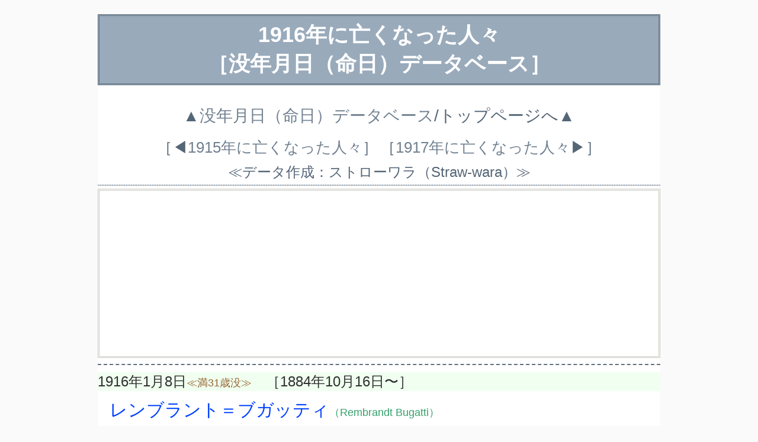

--- FILE ---
content_type: text/html
request_url: https://straw-wara.net/today02/year/death_1916.html
body_size: 5662
content:
<!DOCTYPE html>
<html lang="ja">
<head prefix="og: http://ogp.me/ns# fb: http://ogp.me/ns/fb# article: http://ogp.me/ns/article#">
<meta charset="UTF-8">
<meta name="viewport" content="width=device-width,initial-scale=1.0,maximum-scale=2.0,user-scalable=yes">
<title>1916年に亡くなった人々［没年月日（命日）データベース］</title>
<link rel="canonical" href="https://straw-wara.net/today02/year/death_1916.html"/>
<link rel="stylesheet" type="text/css" href="../../style/css/today02.css">
<link rel="icon" type="image/x-icon" href="../../images/top/favicon.ico">
<meta name="description" content="サイト制作者・ストローワラが、独自の観点から没年が1916年の人々〔現在59人〕を古今東西の有名・無名を問わず集めているデータベースです。">
<meta property="og:locale" content="ja_JP"/>
<meta property="og:type" content="article"/>
<meta property="og:title" content="1916年に亡くなった人々［没年月日（命日）データベース］"/>
<meta property="og:description" content="サイト制作者・ストローワラが、独自の観点から古今東西の有名・無名を問わず集めた、没年が1916年（大正5年）の人々を収録したデータベースです。"/>
<meta property="og:url" content="https://straw-wara.net/today02/year/death_1916.html"/>
<meta property="og:image" content="https://straw-wara.net/images/top/thumbnail-today02.png"/>
<meta property="og:site_name" content="ストローワラの情報交差点"/>
<meta property="fb:app_id" content="253484281774471"/>
<meta name="twitter:site" content="@StrawWara"/>
<!-- Global site tag (gtag.js) - Google Analytics -->
<script async src="https://www.googletagmanager.com/gtag/js?id=G-L5MBNVEBNJ" type="text/psajs" data-pagespeed-orig-index="0"></script>
<script type="text/psajs" data-pagespeed-orig-index="1">window.dataLayer=window.dataLayer||[];function gtag(){dataLayer.push(arguments);}gtag('js',new Date());gtag('config','G-L5MBNVEBNJ');</script>
<!-- Global site tag (gtag.js) - Google Analytics -->
</head>
<body><noscript><meta HTTP-EQUIV="refresh" content="0;url='https://straw-wara.net/today02/year/death_1916.html?PageSpeed=noscript'" /><style><!--table,div,span,font,p{display:none} --></style><div style="display:block">Please click <a href="https://straw-wara.net/today02/year/death_1916.html?PageSpeed=noscript">here</a> if you are not redirected within a few seconds.</div></noscript>
<div id="total-box">
<div id="header">
<h1>1916年に亡くなった人々<br>［没年月日（命日）データベース］</h1>
<div class="top2">▲<a href="https://straw-wara.net/today02/">没年月日（命日）データベース</a>/トップページへ▲</div>
<table border="0"><tr>
<td>［◀<a href="death_1915.html">1915年に亡くなった人々</a>］</td>
<td>［<a href="death_1917.html">1917年に亡くなった人々</a>▶］</td>
</tr></table>
<div class="top1">≪データ作成：ストローワラ（Straw-wara）≫</div>
<hr class="lines">
<!-- 《広告枠1》開始 -->
<div class="ad1">
<!-- AdSense Responsive Start -->
<script async src="https://pagead2.googlesyndication.com/pagead/js/adsbygoogle.js" type="text/psajs" data-pagespeed-orig-index="2"></script>
<ins class="adsbygoogle" style="display:block" data-ad-client="ca-pub-9770272017588740" data-ad-slot="4864960205" data-ad-format="rectangle" data-full-width-responsive="false"></ins>
<script type="text/psajs" data-pagespeed-orig-index="3">(adsbygoogle=window.adsbygoogle||[]).push({});</script>
<!-- AdSense Responsive End -->
</div>
<!-- 《広告枠1》終了 -->
<div id="main">
<dl>
<hr class="line">
<dt>1916年1月8日<span class="kr2">≪満31歳没≫</span>　［1884年10月16日〜］</dt><dd class="hu1">レンブラント＝ブガッティ<span class="rb"> （Rembrandt Bugatti）</span></dd><dd class="pf">【彫刻家】 〔イタリア〕</dd>
<dt>1916年1月11日<span class="kr2">≪満71歳没≫</span>　［1844年12月18日〜］</dt><dd class="hu1">高島 鞆之助<span class="rb"> （たかしま・とものすけ）</span></dd><dd class="pf">【政治家】 〔日本（鹿児島県）〕</dd>
<dt>1916年1月17日<span class="kr2">≪満75歳没≫</span>　［1840年12月1日〜］</dt><dd class="hu2">マリー＝ブラックモン<span class="rb"> （Marie Bracquemond）</span></dd><dd class="pf">【画家】 〔フランス〕</dd>
<dt>1916年1月24日<span class="kr2">≪満51歳没≫</span>　［1864年10月14日〜］</dt><dd class="hu1">大林 芳五郎<span class="rb"> （おおばやし・よしごろう）</span></dd><dd class="pf">【経営者】 〔日本（大阪府）〕　<span class="pf2">※大林組 創業者・元社長</span></dd>
<dt>1916年1月30日<span class="kr2">≪満85歳没≫</span>　［1830年7月20日〜］</dt><dd class="hu1">クレメンツ＝マーカム<span class="rb"> （Clements Robert Markham）</span></dd><dd class="pf">【地理学者】 〔イギリス〕</dd>
<dt>1916年2月9日<span class="kr2">≪満62歳没≫</span>　［1853年12月12日〜］</dt><dd class="hu1">井上 貞治郎<span class="rb"> （いのうえ・さだじろう）</span></dd><dd class="pf">【発明家、経営者】 〔日本（兵庫県）〕</dd>
<dt>1916年2月9日<span class="kr2">≪満79歳没≫</span>　［1836年8月5日〜］</dt><dd class="hu1">加藤 弘之<span class="rb"> （かとう・ひろゆき）</span></dd><dd class="pf">【啓蒙政治学者】 〔日本（兵庫県）〕</dd>
<dt>1916年2月12日<span class="kr2">≪満84歳没≫</span>　［1831年10月6日〜］</dt><dd class="hu1">リヒャルト＝デデキント<span class="rb"> （Richard Dedekind）</span></dd><dd class="pf">【数学者】 〔ドイツ〕</dd>
<dt>1916年2月13日<span class="kr2">≪満51歳没≫</span>　［1864年5月15日〜］</dt><dd class="hu1">ヴィルヘルム＝ハンマースホイ<span class="rb"> （Vilhelm Hammershoi）</span></dd><dd class="pf">【画家】 〔デンマーク〕</dd>
<dt>1916年2月19日<span class="kr2">≪満78歳没≫</span>　［1838年2月18日〜］</dt><dd class="hu1">エルンスト＝マッハ<span class="rb"> （Ernst Mach）</span></dd><dd class="pf">【物理学者】 〔オーストリア〕</dd>
<dt>1916年2月20日<span class="kr2">≪満71歳没≫</span>　［1844年10月27日〜］</dt><dd class="hu1">クラス＝アルノルドソン<span class="rb"> （Klas Pontus Arnoldson）</span></dd><dd class="pf">【政治家】 〔スウェーデン〕</dd>
<dt>1916年2月27日<span class="kr2">≪満80歳没≫</span>　［1835年12月5日〜］</dt><dd class="hu1">富田 鉄之助<span class="rb"> （とみた・てつのすけ）</span></dd><dd class="pf">【実業家】 〔日本（宮城県）〕</dd>
<dt>1916年3月3日<span class="kr2">≪満65歳没≫</span>　［1850年4月9日〜］</dt><dd class="hu1">ジョージ＝ハンチントン<span class="rb"> （George Huntington）</span></dd><dd class="pf">【医師】 〔アメリカ〕</dd>
<dt>1916年3月10日<span class="kr2">≪満38歳没≫</span>　［1877年4月5日〜］</dt><dd class="hu1">ウォルター＝サットン<span class="rb"> （Walter Stanborough Sutton）</span></dd><dd class="pf">【医学者】 〔アメリカ〕</dd>
<dt>1916年3月11日<span class="kr2">≪満79歳没≫</span>　［1836年10月27日〜］</dt><dd class="hu1">エラスムス＝ダーウィン＝リービット<span class="rb"> （Erasmus Darwin Leavitt, Jr.）</span></dd><dd class="pf">【機械工学者】 〔アメリカ〕</dd>
<dt>1916年3月13日<span class="kr2">≪満49歳没≫</span>　［1866年9月13日〜］</dt><dd class="hu1">大戸平 廣吉<span class="rb"> （おおとひら・ひろきち）</span></dd><dd class="pf">【相撲】 〔日本（宮城県）〕</dd>
<dt>1916年4月7日<span class="kr2">≪満73歳没≫</span>　［1843年3月6日〜］</dt><dd class="hu1">松尾 臣善<span class="rb"> （まつお・しげよし）</span></dd><dd class="pf">【大蔵官僚】 〔日本（兵庫県）〕</dd>
<dt>1916年4月8日<span class="kr2">≪満77歳没≫</span>　［1838年10月28日〜］</dt><dd class="hu1">フレドリク＝イデスタム<span class="rb"> （Knut Fredrik Idestam）</span></dd><dd class="pf">【経営者】 〔フィンランド〕　<span class="pf2">※Nokia（ノキア） 創業者</span></dd>
<dt>1916年4月11日<span class="kr2">≪満85歳没≫</span>　［1830年12月14日〜］</dt><dd class="hu1">ハラルド＝ヒルシュスプルング<span class="rb"> （Harald Hirschsprung）</span></dd><dd class="pf">【医師（小児科医）】 〔デンマーク〕</dd>
<dt>1916年4月23日<span class="kr2">≪満71歳没≫</span>　［1844年8月1日〜］</dt><dd class="hu1">グスタフ＝シュワルベ<span class="rb"> （Gustav Schwalbe）</span></dd><dd class="pf">【古人類学者】 〔ドイツ〕</dd>
<dt>1916年5月11日<span class="kr2">≪満42歳没≫</span>　［1873年10月9日〜］</dt><dd class="hu1">カール＝シュバルツシルト<span class="rb"> （Karl Schwarzschild）</span></dd><dd class="pf">【天文学者】 〔ドイツ〕</dd>
<dt>1916年5月11日<span class="kr2">≪満43歳没≫</span>　［1873年3月19日〜］</dt><dd class="hu1">マックス＝レーガー<span class="rb"> （Max Reger）</span></dd><dd class="pf">【作曲家】 〔ドイツ〕</dd>
<dt>1916年5月14日<span class="kr2">≪満57歳没≫</span>　［1858年11月28日〜］</dt><dd class="hu1">ウィリアム＝スタンリー<span class="rb"> （William Stanley, Jr.）</span></dd><dd class="pf">【電気技術者】 〔アメリカ〕</dd>
<dt>1916年5月17日<span class="kr2">≪満84歳没≫</span>　［1832年3月11日〜］</dt><dd class="hu2">メアリー＝エベレスト＝ブール<span class="rb"> （Mary Everest Boole）</span></dd><dd class="pf">【数学者】 〔イギリス〕</dd>
<dt>1916年5月28日<span class="kr2">≪満70歳没≫</span>　［1846年1月21日〜］</dt><dd class="hu1">アルベール＝ラヴィニャック<span class="rb"> （Albert Lavignac）</span></dd><dd class="pf">【音楽教育者】 〔フランス〕</dd>
<dt>1916年6月11日<span class="kr2">≪満39歳没≫</span>　［1876年7月24日〜］</dt><dd class="hu2">ジーン＝ウェブスター<span class="rb"> （Jean Webster）</span></dd><dd class="pf">【作家】 〔アメリカ〕</dd>
<dt>1916年6月13日<span class="kr2">≪満67歳没≫</span>　［1848年7月27日〜］</dt><dd class="hu1">フリードリヒ＝ドルン<span class="rb"> （Friedrich Ernst Dorn）</span></dd><dd class="pf">【物理学者】 〔ドイツ〕</dd>
<dt>1916年6月22日<span class="kr2">≪満77歳没≫</span>　［1838年9月27日〜］</dt><dd class="hu1">田中 芳男<span class="rb"> （たなか・よしお）</span></dd><dd class="pf">【博物学者】 〔日本（長野県）〕</dd>
<dt>1916年6月25日<span class="kr2">≪満71歳没≫</span>　［1844年7月25日〜］</dt><dd class="hu1">トマス＝エイキンズ<span class="rb"> （Thomas Eakins）</span></dd><dd class="pf">【画家】 〔アメリカ〕</dd>
<dt>1916年7月3日<span class="kr2">≪満81歳没≫</span>　［1834年11月21日〜］</dt><dd class="hu2">ヘティ＝グリーン<span class="rb"> （Hetty Green）</span></dd><dd class="pf">【投資家】 〔アメリカ〕</dd>
<dt>1916年7月5日<span class="kr2">≪満50歳没≫</span>　［1865年11月25日〜］</dt><dd class="hu1">ジョルジュ＝レメン<span class="rb"> （Georges Lemmen）</span></dd><dd class="pf">【画家、イラストレーター】 〔ベルギー〕</dd>
<dt>1916年7月6日<span class="kr2">≪満76歳没≫</span>　［1840年4月20日〜］</dt><dd class="hu1">オディロン＝ルドン<span class="rb"> （Odilon Redon）</span></dd><dd class="pf">【画家】 〔フランス〕</dd>
<dt>1916年7月9日<span class="kr2">≪満41歳没≫</span>　［1874年10月30日〜］</dt><dd class="hu1">上田 敏<span class="rb"> （うえだ・びん）</span></dd><dd class="pf">【詩人】 〔日本（東京都）〕</dd>
<dt>1916年7月13日<span class="kr2">≪満76歳没≫</span>　［1839年10月11日〜］</dt><dd class="hu1">ニコラエ＝テクル<span class="rb"> （Nicolae Teclu）</span></dd><dd class="pf">【化学者】 〔ルーマニア〕</dd>
<dt>1916年7月15日<span class="kr2">≪満71歳没≫</span>　［1845年5月15日〜］</dt><dd class="hu1">イリヤ＝メチニコフ<span class="rb"> （Ilya Ilyich Mechnikov）</span></dd><dd class="pf">【微生物学者】 〔ロシア〕</dd>
<dt>1916年7月22日<span class="kr2">≪満66歳没≫</span>　［1849年10月7日〜］</dt><dd class="hu1">ジェームズ＝ウィットコム＝ライリー<span class="rb"> （James Whitcomb Riley）</span></dd><dd class="pf">【詩人、作家】 〔アメリカ〕</dd>
<dt>1916年7月23日<span class="kr2">≪満63歳没≫</span>　［1852年10月2日〜］</dt><dd class="hu1">ウィリアム＝ラムゼー<span class="rb"> （William Ramsay）</span></dd><dd class="pf">【化学者】 〔イギリス（スコットランド）〕</dd>
<dt>1916年7月30日<span class="kr2">≪満61歳没≫</span>　［1855年1月22日〜］</dt><dd class="hu1">アルベルト＝ナイセル<span class="rb"> （Albert Neisser）</span></dd><dd class="pf">【細菌学者】 〔ドイツ〕</dd>
<dt>1916年8月5日<span class="kr2">≪満79歳没≫</span>　［1836年8月15日〜］</dt><dd class="hu1">ロバート＝グッピー<span class="rb"> （Robert John Lechmere Guppy）</span></dd><dd class="pf">【博物学者】 〔イギリス〕</dd>
<dt>1916年8月6日<span class="kr2">≪満64歳没≫</span>　［1852年4月5日〜］</dt><dd class="hu1">フランツ＝エッケルト<span class="rb"> （Franz Eckert）</span></dd><dd class="pf">【作曲家】 〔ドイツ〕</dd>
<dt>1916年8月8日<span class="kr2">≪満65歳没≫</span>　［1851年5月20日〜］</dt><dd class="hu1">山葉 寅楠<span class="rb"> （やまは・とらくす）</span></dd><dd class="pf">【技術者、経営者】 〔日本（和歌山県）〕　<span class="pf2">※ヤマハ 創業者・元社長</span></dd>
<dt>1916年8月28日<span class="kr2">≪満97歳没≫</span>　［1819年6月28日〜］</dt><dd class="hu1">アンリ＝アルピニー<span class="rb"> （Henri Harpignies）</span></dd><dd class="pf">【画家】 〔フランス〕</dd>
<dt>1916年9月14日<span class="kr2">≪満55歳没≫</span>　［1861年6月10日〜］</dt><dd class="hu1">ピエール＝デュエム<span class="rb"> （Pierre Duhem）</span></dd><dd class="pf">【物理学者】 〔フランス〕</dd>
<dt>1916年9月27日<span class="kr2">≪満84歳没≫</span>　［1832年4月19日〜］</dt><dd class="hu1">エチェガライ＝イ＝エイサギーレ<span class="rb"> （José Echegaray y Eizaguirre）</span></dd><dd class="pf">【作家】 〔スペイン〕</dd>
<dt>1916年10月3日<span class="kr2">≪満73歳没≫</span>　［1842年11月19日〜］</dt><dd class="hu1">ヴィンセンツ＝ツェルニー<span class="rb"> （Vincenz Czerny）</span></dd><dd class="pf">【医師（外科医）】 〔ドイツ〕</dd>
<dt>1916年10月21日<span class="kr2">≪満66歳没≫</span>　［1850年6月17日〜］</dt><dd class="hu1">ラファエル＝コラン<span class="rb"> （Raphael Collin）</span></dd><dd class="pf">【画家】 〔フランス〕</dd>
<dt>1916年10月25日<span class="kr2">≪満66歳没≫</span>　［1849年11月1日〜］</dt><dd class="hu1">ウィリアム＝メリット＝チェイス<span class="rb"> （William Merritt Chase）</span></dd><dd class="pf">【画家】 〔アメリカ〕</dd>
<dt>1916年10月29日<span class="kr2">≪満59歳没≫</span>　［1857年2月5日〜］</dt><dd class="hu1">フランツ＝ミュラー＝リヤー<span class="rb"> （Franz Carl Müller-Lyer）</span></dd><dd class="pf">【心理学者】 〔ドイツ〕</dd>
<dt>1916年10月31日<span class="kr2">≪満64歳没≫</span>　［1852年2月16日〜］</dt><dd class="hu1">チャールズ＝ラッセル<span class="rb"> （Charles Taze Russell）</span></dd><dd class="pf">【宗教家】 〔アメリカ〕</dd>
<dt>1916年11月12日<span class="kr2">≪満61歳没≫</span>　［1855年3月13日〜］</dt><dd class="hu1">パーシバル＝ローウェル<span class="rb"> （Percival Lowell）</span></dd><dd class="pf">【天文学者】 〔アメリカ〕</dd>
<dt>1916年11月15日<span class="kr2">≪満70歳没≫</span>　［1846年5月5日〜］</dt><dd class="hu1">ヘンリク＝シェンキェヴィチ<span class="rb"> （Henryk Sienkiewicz）</span></dd><dd class="pf">【作家】 〔ポーランド〕</dd>
<dt>1916年11月21日<span class="kr2">≪満56歳没≫</span>　［1859年12月16日〜］</dt><dd class="hu1">ウジェーヌ＝ドワイヤン<span class="rb"> （Eugene Louis Doyen）</span></dd><dd class="pf">【医師（外科医）】 〔フランス〕</dd>
<dt>1916年11月22日<span class="kr2">≪満40歳没≫</span>　［1876年1月12日〜］</dt><dd class="hu1">ジャック＝ロンドン<span class="rb"> （Jack London）</span></dd><dd class="pf">【作家】 〔アメリカ〕</dd>
<dt>1916年11月27日<span class="kr2">≪満61歳没≫</span>　［1855年3月21日〜］</dt><dd class="hu1">エミール＝ヴェルハーレン<span class="rb"> （Emile Verhaeren）</span></dd><dd class="pf">【詩人、劇作家】 〔ベルギー〕</dd>
<dt>1916年12月9日<span class="kr2">≪満76歳没≫</span>　［1839年12月18日〜］</dt><dd class="hu1">テオデュール＝リボー<span class="rb"> （Theodule Armand Ribot）</span></dd><dd class="pf">【心理学者】 〔フランス〕</dd>
<dt>1916年12月9日<span class="kr2">≪満49歳没≫</span>　［1867年2月9日〜］</dt><dd class="hu1">夏目 漱石<span class="rb"> （なつめ・そうせき）</span></dd><dd class="pf">【作家】 〔日本（東京都）〕</dd>
<dt>1916年12月10日<span class="kr2">≪満74歳没≫</span>　［1842年11月12日〜］</dt><dd class="hu1">大山 巌<span class="rb"> （おおやま・いわお）</span></dd><dd class="pf">【軍人】 〔日本（鹿児島県）〕</dd>
<dt>1916年12月16日<span class="kr2">≪満53歳没≫</span>　［1863年6月1日〜］</dt><dd class="hu1">ヒューゴー＝ミュンスターバーグ<span class="rb"> （Hugo Munsterberg）</span></dd><dd class="pf">【心理学者】 〔ドイツ→アメリカ〕</dd>
<dt>1916年12月31日<span class="kr2">≪満24歳没≫</span>　［1892年7月24日〜］</dt><dd class="hu2">アリス＝ボール<span class="rb"> （Alice Augusta Ball）</span></dd><dd class="pf">【化学者】 〔アメリカ〕</dd>
<hr class="line">
</dl>
</div>
<div id="footer">
<div class="mes2">※このページに収録の1916年に亡くなった人々は59人です</div>
<br>
<table width="100%" border="0" cellpadding="0" cellspacing="2" class="head">
<tr>
<td class="year"><a href="death_1906.html">1906年</a></td>
<td class="year"><a href="death_1907.html">1907年</a></td>
<td class="year"><a href="death_1908.html">1908年</a></td>
<td class="year"><a href="death_1909.html">1909年</a></td>
<td class="year"><a href="death_1910.html">1910年</a></td>
</tr>
<tr>
<td class="year"><a href="death_1911.html">1911年</a></td>
<td class="year"><a href="death_1912.html">1912年</a></td>
<td class="year"><a href="death_1913.html">1913年</a></td>
<td class="year"><a href="death_1914.html">1914年</a></td>
<td class="year"><a href="death_1915.html">1915年</a></td>
</tr>
<tr>
<td class="year">1916年</td>
<td class="year"><a href="death_1917.html">1917年</a></td>
<td class="year"><a href="death_1918.html">1918年</a></td>
<td class="year"><a href="death_1919.html">1919年</a></td>
<td class="year"><a href="death_1920.html">1920年</a></td>
</tr>
<tr>
<td class="year"><a href="death_1921.html">1921年</a></td>
<td class="year"><a href="death_1922.html">1922年</a></td>
<td class="year"><a href="death_1923.html">1923年</a></td>
<td class="year"><a href="death_1924.html">1924年</a></td>
<td class="year"><a href="death_1925.html">1925年</a></td>
</tr>
<tr>
<td class="year"><a href="death_1926.html">1926年</a></td>
<td class="year"><a href="death_1927.html">1927年</a></td>
<td class="year"><a href="death_1928.html">1928年</a></td>
<td class="year"><a href="death_1929.html">1929年</a></td>
<td class="year"><a href="death_1930.html">1930年</a></td>
</tr>
</table>
<br>
<div class="top2">▲<a href="https://straw-wara.net/today02/">没年月日（命日）データベース</a>/トップページへ▲</div>
<p>
<div class="top2">［▶▶<a href="https://straw-wara.net/today01/year/birth_1916.html">1916年に生まれた人々</a>◀◀］</div>
<hr class="lines">
<p>
<div class="top3">▲▲<a href="https://straw-wara.net/">ストローワラの情報交差点</a>/トップページへ▲▲</div>
<p>
<table width="100%" border="0" cellpadding="3" cellspacing="0">
<tr><td align="center" class="fot">
没年月日（命日）データベース<br>
≪Copyright (C) 2000-2026　"Straw-wara" All right reserved≫<br>
</td></tr>
</table>
</div>
</div>
<script type="text/javascript" src="/pagespeed_static/js_defer.I4cHjq6EEP.js"></script></body>
</html>


--- FILE ---
content_type: text/html; charset=utf-8
request_url: https://www.google.com/recaptcha/api2/aframe
body_size: 266
content:
<!DOCTYPE HTML><html><head><meta http-equiv="content-type" content="text/html; charset=UTF-8"></head><body><script nonce="tQoxUP3hP8nAxXtVv6Tzaw">/** Anti-fraud and anti-abuse applications only. See google.com/recaptcha */ try{var clients={'sodar':'https://pagead2.googlesyndication.com/pagead/sodar?'};window.addEventListener("message",function(a){try{if(a.source===window.parent){var b=JSON.parse(a.data);var c=clients[b['id']];if(c){var d=document.createElement('img');d.src=c+b['params']+'&rc='+(localStorage.getItem("rc::a")?sessionStorage.getItem("rc::b"):"");window.document.body.appendChild(d);sessionStorage.setItem("rc::e",parseInt(sessionStorage.getItem("rc::e")||0)+1);localStorage.setItem("rc::h",'1768879889091');}}}catch(b){}});window.parent.postMessage("_grecaptcha_ready", "*");}catch(b){}</script></body></html>

--- FILE ---
content_type: text/css
request_url: https://straw-wara.net/style/css/today02.css
body_size: 1085
content:
html       {font-size:10px;}
body       {-webkit-text-size-adjust:100%;background-color:#fafafa;}
body       {font-family:-apple-system,BlinkMacSystemFont,"Helvetica Neue","Segoe UI","游ゴシック Medium","Yu Gothic Medium","游ゴシック体",YuGothic,"ヒラギノ角ゴ ProN","Hiragino Kaku Gothic ProN","メイリオ",Meiryo,sans-serif;font-weight:500;}
a:link     {color:#708090;text-decoration:none;}
a:visited  {color:#708090;text-decoration:none;}
a:hover    {color:#607080;text-decoration:underline;background:#d0d0d0;}
a:active   {color:#ff0066;text-decoration:underline;}
.addthis   {padding:0.5rem;text-align:center;}
.ad1       {border:double #c9c9c2;text-align:center;margin-left:auto;margin-right:auto;}
.ad2       {border:double #c9c9c2;text-align:center;margin-left:auto;margin-right:auto;margin-top:5px;margin-bottom:5px;}
.dot       {height:3px;border:none;border-top:3px #cd853f dotted;}
.line      {border:none;background-color:#ffffff;border-top: 2px dashed #607080;}
.lines     {border:none;background-color:#cccccc;border-top: 2px dotted #99aabb;}
.head      {background:#99aabb;}
@media screen and (min-width:0px)
{
#total-box {margin: 2.0vw auto 6.0vw;background-color:#ffffff;font-feature-settings:"pkna" 1;}
#header    {text-align:center;}
#main      {text-align:left;}
#footer    {text-align:center;}
table      {margin-left:auto;margin-right:auto;margin-top:0.5em;margin-bottom:0.5em;}
td         {font-size:3.0vw;color:#556677;}
dt         {font-size:2.4vw;color:#303030;background-color:#f0fff0;margin-top:0.5em;margin-bottom:0.5em;width:auto;}
dd         {font-size:3.0vw;color:#303030;background-color:#ffffff;margin-left:2.0vw;margin-top:0.5em;margin-bottom:0.5em;}
h1         {font-size:3.5vw;color:#ffffff;background-color:#99aabb;border:double #607080;padding:4px;border-spacing:2px 0px;}
.fot       {font-size:2.4vw;color:#ffffff;background-color:#99aabb;border:double #607080;padding:4px;border-spacing:2px 0px;line-height:2.0em;}
.hu1       {font-size:3.0vw;color:#0040ff;}
.hu2       {font-size:3.0vw;color:#ff4000;}
.hu01      {font-size:2.4vw;color:#0040ff;}
.hu02      {font-size:2.4vw;color:#ff4000;}
.mes       {font-size:1.8vw;color:#778899;}
.mes2      {font-size:2.4vw;color:#ff9900;}
.top1      {font-size:2.4vw;color:#556677;text-align:center;}
.top2      {font-size:2.4vw;color:#556677;text-align:center;line-height:2.0em;}
.top3      {font-size:3.0vw;color:#556677;text-align:center;line-height:2.0em;}
.rb        {font-size:2.0vw;color:#35a16b;display:inline-block;}
.pf        {font-size:2.4vw;color:#454545;}
.pf2       {font-size:2.4vw;color:#606060;display:inline-block;}
.kr        {font-size:2.0vw;color:#9933cc;}
.kr2       {font-size:1.8vw;color:#996633;}
.days      {font-size:3.6vw;color:#d3d3d3;background-color:#ffffff;line-height:3.0em;}
.year      {font-size:3.6vw;color:#d3d3d3;background-color:#ffffff;line-height:3.0em;}
.nul       {font-size:3.6vw;color:#ffffff;background-color:#ffffff;line-height:3.0em;}
}
@media screen and (min-width:800px)
{
#total-box {width:950px;margin: 2.0rem auto 4.0rem;background-color:#ffffff;font-feature-settings:"pkna" 1;}
#header    {text-align:center;}
#main      {text-align:left;}
#footer    {text-align:center;}
table      {margin-left:auto;margin-right:auto;margin-top:0.5em;margin-bottom:0.5em;}
td         {font-size:2.6rem;color:#556677;}
dt         {font-size:2.4rem;color:#303030;background-color:#f0fff0;margin-top:0.5em;margin-bottom:0.5em;width:auto;}
dd         {font-size:3.0rem;color:#303030;background-color:#ffffff;margin-left:2.0rem;margin-top:0.2em;margin-bottom:0.2em;}
h1         {font-size:3.6rem;color:#ffffff;background-color:#99aabb;border:double #607080;padding:8px;border-spacing:4px 0px;}
.fot       {font-size:2.4rem;color:#ffffff;background-color:#99aabb;border:double #607080;padding:8px;border-spacing:4px 0px;line-height:2.0em;}
.hu1       {font-size:3.0rem;color:#0040ff;}
.hu2       {font-size:3.0rem;color:#ff4000;}
.hu01      {font-size:2.0rem;color:#0040ff;}
.hu02      {font-size:2.0rem;color:#ff4000;}
.mes       {font-size:1.8rem;color:#778899;}
.mes2      {font-size:2.2rem;color:#ff9900;}
.top1      {font-size:2.4rem;color:#556677;text-align:center;}
.top2      {font-size:2.8rem;color:#556677;text-align:center;line-height:2.0em;}
.top3      {font-size:3.0rem;color:#556677;text-align:center;line-height:2.0em;}
.rb        {font-size:1.8rem;color:#35a16b;}
.pf        {font-size:2.0rem;color:#454545;}
.pf2       {font-size:1.8rem;color:#606060;display:inline-block;}
.kr        {font-size:2.0rem;color:#9933cc;}
.kr2       {font-size:1.8rem;color:#996633;}
.days      {font-size:3.6rem;color:#d3d3d3;background-color:#ffffff;line-height:2.4em;}
.year      {font-size:3.6rem;color:#d3d3d3;background-color:#ffffff;line-height:2.4em;}
.nul       {font-size:3.6rem;color:#ffffff;background-color:#ffffff;line-height:2.4em;}
}
